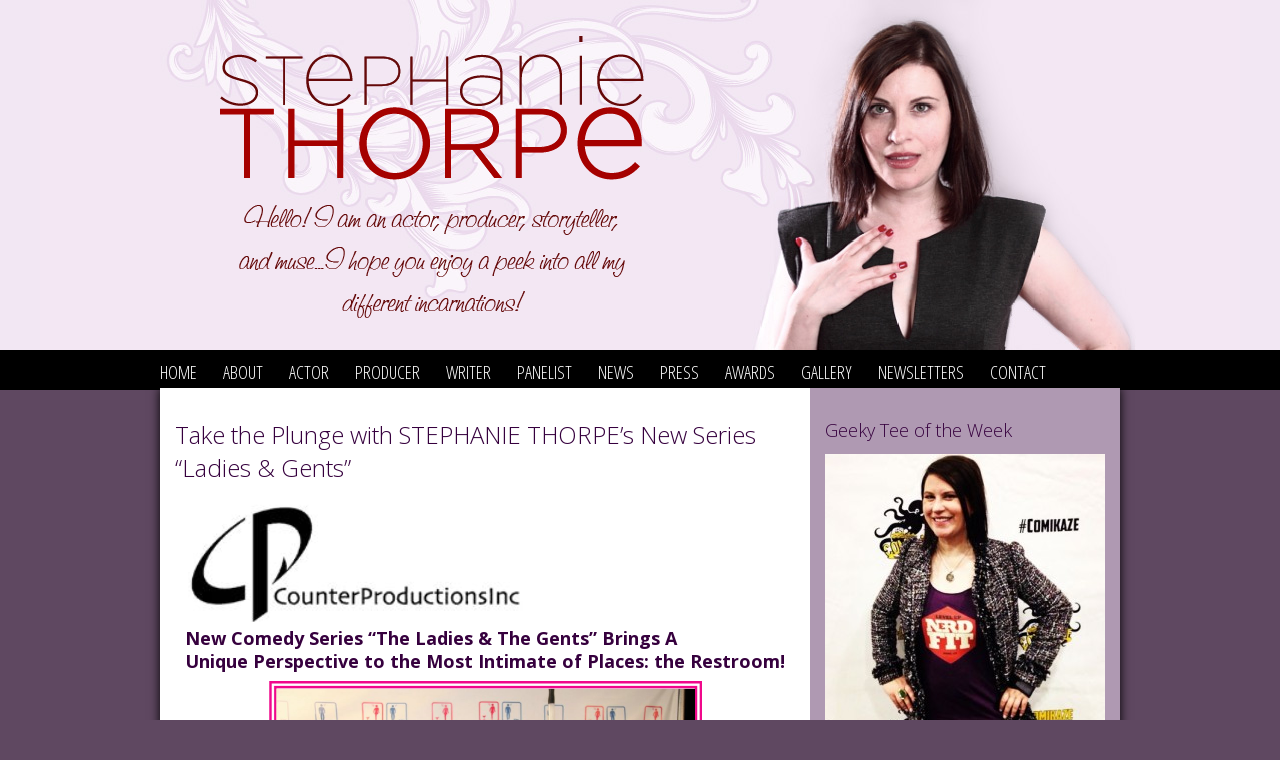

--- FILE ---
content_type: text/html; charset=UTF-8
request_url: https://thestephaniethorpe.com/press/take-the-plunge-with-stephanie-thorpes-new-series-ladies-gents/
body_size: 11907
content:
<!DOCTYPE html PUBLIC "-//W3C//DTD XHTML 1.1//EN" "http://www.w3.org/TR/xhtml11/DTD/xhtml11.dtd">
<html xmlns="http://www.w3.org/1999/xhtml" lang="en-US">
<head>
	<title>Take the Plunge with STEPHANIE THORPE&#8217;s New Series &#8220;Ladies &#038; Gents&#8221; &laquo;  Stephanie Thorpe</title>
		<meta name='robots' content='max-image-preview:large' />
<link rel="alternate" title="oEmbed (JSON)" type="application/json+oembed" href="https://thestephaniethorpe.com/wp-json/oembed/1.0/embed?url=https%3A%2F%2Fthestephaniethorpe.com%2Fpress%2Ftake-the-plunge-with-stephanie-thorpes-new-series-ladies-gents%2F" />
<link rel="alternate" title="oEmbed (XML)" type="text/xml+oembed" href="https://thestephaniethorpe.com/wp-json/oembed/1.0/embed?url=https%3A%2F%2Fthestephaniethorpe.com%2Fpress%2Ftake-the-plunge-with-stephanie-thorpes-new-series-ladies-gents%2F&#038;format=xml" />
<style id='wp-img-auto-sizes-contain-inline-css' type='text/css'>
img:is([sizes=auto i],[sizes^="auto," i]){contain-intrinsic-size:3000px 1500px}
/*# sourceURL=wp-img-auto-sizes-contain-inline-css */
</style>
<link rel='stylesheet' id='jquery-plugins-slider-style-css' href='https://thestephaniethorpe.com/wp-content/plugins/jj-nextgen-jquery-slider/stylesheets/nivo-slider.css?ver=6749c2b46769b0408e34a853e840af6b' type='text/css' media='all' />
<link rel='stylesheet' id='ngg-nivoslider-theme-css' href='https://thestephaniethorpe.com/wp-content/plugins/nextgen-nivoslider/themes/default/default.css?ver=6749c2b46769b0408e34a853e840af6b' type='text/css' media='all' />
<style id='wp-emoji-styles-inline-css' type='text/css'>

	img.wp-smiley, img.emoji {
		display: inline !important;
		border: none !important;
		box-shadow: none !important;
		height: 1em !important;
		width: 1em !important;
		margin: 0 0.07em !important;
		vertical-align: -0.1em !important;
		background: none !important;
		padding: 0 !important;
	}
/*# sourceURL=wp-emoji-styles-inline-css */
</style>
<style id='wp-block-library-inline-css' type='text/css'>
:root{--wp-block-synced-color:#7a00df;--wp-block-synced-color--rgb:122,0,223;--wp-bound-block-color:var(--wp-block-synced-color);--wp-editor-canvas-background:#ddd;--wp-admin-theme-color:#007cba;--wp-admin-theme-color--rgb:0,124,186;--wp-admin-theme-color-darker-10:#006ba1;--wp-admin-theme-color-darker-10--rgb:0,107,160.5;--wp-admin-theme-color-darker-20:#005a87;--wp-admin-theme-color-darker-20--rgb:0,90,135;--wp-admin-border-width-focus:2px}@media (min-resolution:192dpi){:root{--wp-admin-border-width-focus:1.5px}}.wp-element-button{cursor:pointer}:root .has-very-light-gray-background-color{background-color:#eee}:root .has-very-dark-gray-background-color{background-color:#313131}:root .has-very-light-gray-color{color:#eee}:root .has-very-dark-gray-color{color:#313131}:root .has-vivid-green-cyan-to-vivid-cyan-blue-gradient-background{background:linear-gradient(135deg,#00d084,#0693e3)}:root .has-purple-crush-gradient-background{background:linear-gradient(135deg,#34e2e4,#4721fb 50%,#ab1dfe)}:root .has-hazy-dawn-gradient-background{background:linear-gradient(135deg,#faaca8,#dad0ec)}:root .has-subdued-olive-gradient-background{background:linear-gradient(135deg,#fafae1,#67a671)}:root .has-atomic-cream-gradient-background{background:linear-gradient(135deg,#fdd79a,#004a59)}:root .has-nightshade-gradient-background{background:linear-gradient(135deg,#330968,#31cdcf)}:root .has-midnight-gradient-background{background:linear-gradient(135deg,#020381,#2874fc)}:root{--wp--preset--font-size--normal:16px;--wp--preset--font-size--huge:42px}.has-regular-font-size{font-size:1em}.has-larger-font-size{font-size:2.625em}.has-normal-font-size{font-size:var(--wp--preset--font-size--normal)}.has-huge-font-size{font-size:var(--wp--preset--font-size--huge)}.has-text-align-center{text-align:center}.has-text-align-left{text-align:left}.has-text-align-right{text-align:right}.has-fit-text{white-space:nowrap!important}#end-resizable-editor-section{display:none}.aligncenter{clear:both}.items-justified-left{justify-content:flex-start}.items-justified-center{justify-content:center}.items-justified-right{justify-content:flex-end}.items-justified-space-between{justify-content:space-between}.screen-reader-text{border:0;clip-path:inset(50%);height:1px;margin:-1px;overflow:hidden;padding:0;position:absolute;width:1px;word-wrap:normal!important}.screen-reader-text:focus{background-color:#ddd;clip-path:none;color:#444;display:block;font-size:1em;height:auto;left:5px;line-height:normal;padding:15px 23px 14px;text-decoration:none;top:5px;width:auto;z-index:100000}html :where(.has-border-color){border-style:solid}html :where([style*=border-top-color]){border-top-style:solid}html :where([style*=border-right-color]){border-right-style:solid}html :where([style*=border-bottom-color]){border-bottom-style:solid}html :where([style*=border-left-color]){border-left-style:solid}html :where([style*=border-width]){border-style:solid}html :where([style*=border-top-width]){border-top-style:solid}html :where([style*=border-right-width]){border-right-style:solid}html :where([style*=border-bottom-width]){border-bottom-style:solid}html :where([style*=border-left-width]){border-left-style:solid}html :where(img[class*=wp-image-]){height:auto;max-width:100%}:where(figure){margin:0 0 1em}html :where(.is-position-sticky){--wp-admin--admin-bar--position-offset:var(--wp-admin--admin-bar--height,0px)}@media screen and (max-width:600px){html :where(.is-position-sticky){--wp-admin--admin-bar--position-offset:0px}}

/*# sourceURL=wp-block-library-inline-css */
</style><style id='global-styles-inline-css' type='text/css'>
:root{--wp--preset--aspect-ratio--square: 1;--wp--preset--aspect-ratio--4-3: 4/3;--wp--preset--aspect-ratio--3-4: 3/4;--wp--preset--aspect-ratio--3-2: 3/2;--wp--preset--aspect-ratio--2-3: 2/3;--wp--preset--aspect-ratio--16-9: 16/9;--wp--preset--aspect-ratio--9-16: 9/16;--wp--preset--color--black: #000000;--wp--preset--color--cyan-bluish-gray: #abb8c3;--wp--preset--color--white: #ffffff;--wp--preset--color--pale-pink: #f78da7;--wp--preset--color--vivid-red: #cf2e2e;--wp--preset--color--luminous-vivid-orange: #ff6900;--wp--preset--color--luminous-vivid-amber: #fcb900;--wp--preset--color--light-green-cyan: #7bdcb5;--wp--preset--color--vivid-green-cyan: #00d084;--wp--preset--color--pale-cyan-blue: #8ed1fc;--wp--preset--color--vivid-cyan-blue: #0693e3;--wp--preset--color--vivid-purple: #9b51e0;--wp--preset--gradient--vivid-cyan-blue-to-vivid-purple: linear-gradient(135deg,rgb(6,147,227) 0%,rgb(155,81,224) 100%);--wp--preset--gradient--light-green-cyan-to-vivid-green-cyan: linear-gradient(135deg,rgb(122,220,180) 0%,rgb(0,208,130) 100%);--wp--preset--gradient--luminous-vivid-amber-to-luminous-vivid-orange: linear-gradient(135deg,rgb(252,185,0) 0%,rgb(255,105,0) 100%);--wp--preset--gradient--luminous-vivid-orange-to-vivid-red: linear-gradient(135deg,rgb(255,105,0) 0%,rgb(207,46,46) 100%);--wp--preset--gradient--very-light-gray-to-cyan-bluish-gray: linear-gradient(135deg,rgb(238,238,238) 0%,rgb(169,184,195) 100%);--wp--preset--gradient--cool-to-warm-spectrum: linear-gradient(135deg,rgb(74,234,220) 0%,rgb(151,120,209) 20%,rgb(207,42,186) 40%,rgb(238,44,130) 60%,rgb(251,105,98) 80%,rgb(254,248,76) 100%);--wp--preset--gradient--blush-light-purple: linear-gradient(135deg,rgb(255,206,236) 0%,rgb(152,150,240) 100%);--wp--preset--gradient--blush-bordeaux: linear-gradient(135deg,rgb(254,205,165) 0%,rgb(254,45,45) 50%,rgb(107,0,62) 100%);--wp--preset--gradient--luminous-dusk: linear-gradient(135deg,rgb(255,203,112) 0%,rgb(199,81,192) 50%,rgb(65,88,208) 100%);--wp--preset--gradient--pale-ocean: linear-gradient(135deg,rgb(255,245,203) 0%,rgb(182,227,212) 50%,rgb(51,167,181) 100%);--wp--preset--gradient--electric-grass: linear-gradient(135deg,rgb(202,248,128) 0%,rgb(113,206,126) 100%);--wp--preset--gradient--midnight: linear-gradient(135deg,rgb(2,3,129) 0%,rgb(40,116,252) 100%);--wp--preset--font-size--small: 13px;--wp--preset--font-size--medium: 20px;--wp--preset--font-size--large: 36px;--wp--preset--font-size--x-large: 42px;--wp--preset--spacing--20: 0.44rem;--wp--preset--spacing--30: 0.67rem;--wp--preset--spacing--40: 1rem;--wp--preset--spacing--50: 1.5rem;--wp--preset--spacing--60: 2.25rem;--wp--preset--spacing--70: 3.38rem;--wp--preset--spacing--80: 5.06rem;--wp--preset--shadow--natural: 6px 6px 9px rgba(0, 0, 0, 0.2);--wp--preset--shadow--deep: 12px 12px 50px rgba(0, 0, 0, 0.4);--wp--preset--shadow--sharp: 6px 6px 0px rgba(0, 0, 0, 0.2);--wp--preset--shadow--outlined: 6px 6px 0px -3px rgb(255, 255, 255), 6px 6px rgb(0, 0, 0);--wp--preset--shadow--crisp: 6px 6px 0px rgb(0, 0, 0);}:where(.is-layout-flex){gap: 0.5em;}:where(.is-layout-grid){gap: 0.5em;}body .is-layout-flex{display: flex;}.is-layout-flex{flex-wrap: wrap;align-items: center;}.is-layout-flex > :is(*, div){margin: 0;}body .is-layout-grid{display: grid;}.is-layout-grid > :is(*, div){margin: 0;}:where(.wp-block-columns.is-layout-flex){gap: 2em;}:where(.wp-block-columns.is-layout-grid){gap: 2em;}:where(.wp-block-post-template.is-layout-flex){gap: 1.25em;}:where(.wp-block-post-template.is-layout-grid){gap: 1.25em;}.has-black-color{color: var(--wp--preset--color--black) !important;}.has-cyan-bluish-gray-color{color: var(--wp--preset--color--cyan-bluish-gray) !important;}.has-white-color{color: var(--wp--preset--color--white) !important;}.has-pale-pink-color{color: var(--wp--preset--color--pale-pink) !important;}.has-vivid-red-color{color: var(--wp--preset--color--vivid-red) !important;}.has-luminous-vivid-orange-color{color: var(--wp--preset--color--luminous-vivid-orange) !important;}.has-luminous-vivid-amber-color{color: var(--wp--preset--color--luminous-vivid-amber) !important;}.has-light-green-cyan-color{color: var(--wp--preset--color--light-green-cyan) !important;}.has-vivid-green-cyan-color{color: var(--wp--preset--color--vivid-green-cyan) !important;}.has-pale-cyan-blue-color{color: var(--wp--preset--color--pale-cyan-blue) !important;}.has-vivid-cyan-blue-color{color: var(--wp--preset--color--vivid-cyan-blue) !important;}.has-vivid-purple-color{color: var(--wp--preset--color--vivid-purple) !important;}.has-black-background-color{background-color: var(--wp--preset--color--black) !important;}.has-cyan-bluish-gray-background-color{background-color: var(--wp--preset--color--cyan-bluish-gray) !important;}.has-white-background-color{background-color: var(--wp--preset--color--white) !important;}.has-pale-pink-background-color{background-color: var(--wp--preset--color--pale-pink) !important;}.has-vivid-red-background-color{background-color: var(--wp--preset--color--vivid-red) !important;}.has-luminous-vivid-orange-background-color{background-color: var(--wp--preset--color--luminous-vivid-orange) !important;}.has-luminous-vivid-amber-background-color{background-color: var(--wp--preset--color--luminous-vivid-amber) !important;}.has-light-green-cyan-background-color{background-color: var(--wp--preset--color--light-green-cyan) !important;}.has-vivid-green-cyan-background-color{background-color: var(--wp--preset--color--vivid-green-cyan) !important;}.has-pale-cyan-blue-background-color{background-color: var(--wp--preset--color--pale-cyan-blue) !important;}.has-vivid-cyan-blue-background-color{background-color: var(--wp--preset--color--vivid-cyan-blue) !important;}.has-vivid-purple-background-color{background-color: var(--wp--preset--color--vivid-purple) !important;}.has-black-border-color{border-color: var(--wp--preset--color--black) !important;}.has-cyan-bluish-gray-border-color{border-color: var(--wp--preset--color--cyan-bluish-gray) !important;}.has-white-border-color{border-color: var(--wp--preset--color--white) !important;}.has-pale-pink-border-color{border-color: var(--wp--preset--color--pale-pink) !important;}.has-vivid-red-border-color{border-color: var(--wp--preset--color--vivid-red) !important;}.has-luminous-vivid-orange-border-color{border-color: var(--wp--preset--color--luminous-vivid-orange) !important;}.has-luminous-vivid-amber-border-color{border-color: var(--wp--preset--color--luminous-vivid-amber) !important;}.has-light-green-cyan-border-color{border-color: var(--wp--preset--color--light-green-cyan) !important;}.has-vivid-green-cyan-border-color{border-color: var(--wp--preset--color--vivid-green-cyan) !important;}.has-pale-cyan-blue-border-color{border-color: var(--wp--preset--color--pale-cyan-blue) !important;}.has-vivid-cyan-blue-border-color{border-color: var(--wp--preset--color--vivid-cyan-blue) !important;}.has-vivid-purple-border-color{border-color: var(--wp--preset--color--vivid-purple) !important;}.has-vivid-cyan-blue-to-vivid-purple-gradient-background{background: var(--wp--preset--gradient--vivid-cyan-blue-to-vivid-purple) !important;}.has-light-green-cyan-to-vivid-green-cyan-gradient-background{background: var(--wp--preset--gradient--light-green-cyan-to-vivid-green-cyan) !important;}.has-luminous-vivid-amber-to-luminous-vivid-orange-gradient-background{background: var(--wp--preset--gradient--luminous-vivid-amber-to-luminous-vivid-orange) !important;}.has-luminous-vivid-orange-to-vivid-red-gradient-background{background: var(--wp--preset--gradient--luminous-vivid-orange-to-vivid-red) !important;}.has-very-light-gray-to-cyan-bluish-gray-gradient-background{background: var(--wp--preset--gradient--very-light-gray-to-cyan-bluish-gray) !important;}.has-cool-to-warm-spectrum-gradient-background{background: var(--wp--preset--gradient--cool-to-warm-spectrum) !important;}.has-blush-light-purple-gradient-background{background: var(--wp--preset--gradient--blush-light-purple) !important;}.has-blush-bordeaux-gradient-background{background: var(--wp--preset--gradient--blush-bordeaux) !important;}.has-luminous-dusk-gradient-background{background: var(--wp--preset--gradient--luminous-dusk) !important;}.has-pale-ocean-gradient-background{background: var(--wp--preset--gradient--pale-ocean) !important;}.has-electric-grass-gradient-background{background: var(--wp--preset--gradient--electric-grass) !important;}.has-midnight-gradient-background{background: var(--wp--preset--gradient--midnight) !important;}.has-small-font-size{font-size: var(--wp--preset--font-size--small) !important;}.has-medium-font-size{font-size: var(--wp--preset--font-size--medium) !important;}.has-large-font-size{font-size: var(--wp--preset--font-size--large) !important;}.has-x-large-font-size{font-size: var(--wp--preset--font-size--x-large) !important;}
/*# sourceURL=global-styles-inline-css */
</style>

<style id='classic-theme-styles-inline-css' type='text/css'>
/*! This file is auto-generated */
.wp-block-button__link{color:#fff;background-color:#32373c;border-radius:9999px;box-shadow:none;text-decoration:none;padding:calc(.667em + 2px) calc(1.333em + 2px);font-size:1.125em}.wp-block-file__button{background:#32373c;color:#fff;text-decoration:none}
/*# sourceURL=/wp-includes/css/classic-themes.min.css */
</style>
<link rel='stylesheet' id='ngg_trigger_buttons-css' href='https://thestephaniethorpe.com/wp-content/plugins/nextgen-gallery/static/GalleryDisplay/trigger_buttons.css?ver=4.0.2' type='text/css' media='all' />
<link rel='stylesheet' id='fontawesome_v4_shim_style-css' href='https://thestephaniethorpe.com/wp-content/plugins/nextgen-gallery/static/FontAwesome/css/v4-shims.min.css?ver=6749c2b46769b0408e34a853e840af6b' type='text/css' media='all' />
<link rel='stylesheet' id='fontawesome-css' href='https://thestephaniethorpe.com/wp-content/plugins/nextgen-gallery/static/FontAwesome/css/all.min.css?ver=6749c2b46769b0408e34a853e840af6b' type='text/css' media='all' />
<link rel='stylesheet' id='nextgen_pagination_style-css' href='https://thestephaniethorpe.com/wp-content/plugins/nextgen-gallery/static/GalleryDisplay/pagination_style.css?ver=4.0.2' type='text/css' media='all' />
<link rel='stylesheet' id='nextgen_basic_thumbnails_style-css' href='https://thestephaniethorpe.com/wp-content/plugins/nextgen-gallery/static/Thumbnails/nextgen_basic_thumbnails.css?ver=4.0.2' type='text/css' media='all' />
<link rel='stylesheet' id='nextgen_widgets_style-css' href='https://thestephaniethorpe.com/wp-content/plugins/nextgen-gallery/static/Widget/display.css?ver=4.0.2' type='text/css' media='all' />
<link rel='stylesheet' id='jquery-ui-standard-css-css' href='https://thestephaniethorpe.com/wp-content/plugins/squelch-tabs-and-accordions-shortcodes/css/jquery-ui/jquery-ui-1.13.2/smoothness/jquery-ui.min.css?ver=0.4.9' type='text/css' media='' />
<link rel='stylesheet' id='squelch_taas-css' href='https://thestephaniethorpe.com/wp-content/plugins/squelch-tabs-and-accordions-shortcodes/css/squelch-tabs-and-accordions.css?ver=0.4.9' type='text/css' media='all' />
<script type="text/javascript" src="https://thestephaniethorpe.com/wp-includes/js/jquery/jquery.min.js?ver=3.7.1" id="jquery-core-js"></script>
<script type="text/javascript" src="https://thestephaniethorpe.com/wp-includes/js/jquery/jquery-migrate.min.js?ver=3.4.1" id="jquery-migrate-js"></script>
<script type="text/javascript" src="https://thestephaniethorpe.com/wp-content/plugins/jj-nextgen-jquery-slider/script/jquery.nivo.slider.pack.js?ver=2.4" id="jquery-niveo-slider-js"></script>
<script type="text/javascript" src="https://thestephaniethorpe.com/wp-content/plugins/jj-nextgen-jquery-slider/script/jquery.jj_ngg_shuffle.js?ver=6749c2b46769b0408e34a853e840af6b" id="jquery-shuffle-js"></script>
<script type="text/javascript" src="https://thestephaniethorpe.com/wp-content/plugins/jj-nextgen-jquery-slider/script/jjnggutils.js?ver=6749c2b46769b0408e34a853e840af6b" id="jquery-jjnggutils-js"></script>
<script type="text/javascript" id="photocrati_ajax-js-extra">
/* <![CDATA[ */
var photocrati_ajax = {"url":"https://thestephaniethorpe.com/index.php?photocrati_ajax=1","rest_url":"https://thestephaniethorpe.com/wp-json/","wp_home_url":"https://thestephaniethorpe.com","wp_site_url":"https://thestephaniethorpe.com","wp_root_url":"https://thestephaniethorpe.com","wp_plugins_url":"https://thestephaniethorpe.com/wp-content/plugins","wp_content_url":"https://thestephaniethorpe.com/wp-content","wp_includes_url":"https://thestephaniethorpe.com/wp-includes/","ngg_param_slug":"nggallery","rest_nonce":"75afb149b3"};
//# sourceURL=photocrati_ajax-js-extra
/* ]]> */
</script>
<script type="text/javascript" src="https://thestephaniethorpe.com/wp-content/plugins/nextgen-gallery/static/Legacy/ajax.min.js?ver=4.0.2" id="photocrati_ajax-js"></script>
<script type="text/javascript" src="https://thestephaniethorpe.com/wp-content/plugins/nextgen-gallery/static/FontAwesome/js/v4-shims.min.js?ver=5.3.1" id="fontawesome_v4_shim-js"></script>
<script type="text/javascript" defer crossorigin="anonymous" data-auto-replace-svg="false" data-keep-original-source="false" data-search-pseudo-elements src="https://thestephaniethorpe.com/wp-content/plugins/nextgen-gallery/static/FontAwesome/js/all.min.js?ver=5.3.1" id="fontawesome-js"></script>
<script type="text/javascript" src="https://thestephaniethorpe.com/wp-content/plugins/nextgen-gallery/static/Thumbnails/nextgen_basic_thumbnails.js?ver=4.0.2" id="nextgen_basic_thumbnails_script-js"></script>
<link rel="https://api.w.org/" href="https://thestephaniethorpe.com/wp-json/" /><link rel="canonical" href="https://thestephaniethorpe.com/press/take-the-plunge-with-stephanie-thorpes-new-series-ladies-gents/" />
	<meta http-equiv="Content-Type" content="text/html; charset=UTF-8" />
	<link href="https://thestephaniethorpe.com/wp-content/themes/801red/style.css" rel="stylesheet" type="text/css" />	
			<script src="https://thestephaniethorpe.com/wp-content/themes/801red/scripts/jquery.cycle.min.js" type="text/javascript"></script>
		<script type="text/javascript">
			jQuery(document).ready(function($) {
				if ( $('.slides > .slide').size() > 1 ) {
					$('.slides')
						.cycle({
							fx: 'fade',
							timeout: 6000,
							pause: true,
						});
				}
			});
		</script>
<link href='https://fonts.googleapis.com/css?family=Open+Sans+Condensed:300,700' rel='stylesheet' type='text/css'>
<link href='https://fonts.googleapis.com/css?family=Open+Sans:400,300,600,700,800' rel='stylesheet' type='text/css'>
		</head>
<body data-rsssl=1 class="wp-singular press-template-default single single-press postid-977 single-format-standard wp-theme-801red">
<div id="header"><a href="/"><img src="https://thestephaniethorpe.com/wp-content/themes/801red/images/logotype.png" width="424" height="284" alt="stephanie thorpe" style="margin-top:36px; margin-left:180px;" /></a></div><!--end header-->
<div id="mainNav">
<ul class="clearfix"><li id="menu-item-975" class="menu-item menu-item-type-custom menu-item-object-custom menu-item-home menu-item-975"><a href="https://thestephaniethorpe.com">Home</a></li>
<li id="menu-item-29" class="menu-item menu-item-type-post_type menu-item-object-page menu-item-has-children menu-item-29"><a href="https://thestephaniethorpe.com/about/">About</a>
<ul class="sub-menu">
	<li id="menu-item-718" class="menu-item menu-item-type-custom menu-item-object-custom menu-item-718"><a href="https://thestephaniethorpe.com/about/">About Steph</a></li>
	<li id="menu-item-57" class="menu-item menu-item-type-post_type menu-item-object-page menu-item-57"><a href="https://thestephaniethorpe.com/about/steph-online/">Steph Online</a></li>
</ul>
</li>
<li id="menu-item-87" class="menu-item menu-item-type-taxonomy menu-item-object-project-category menu-item-has-children menu-item-87"><a href="https://thestephaniethorpe.com/project-category/actor/">Actor</a>
<ul class="sub-menu">
	<li id="menu-item-251" class="menu-item menu-item-type-post_type menu-item-object-page menu-item-251"><a href="https://thestephaniethorpe.com/actor/headshot/">Headshot</a></li>
	<li id="menu-item-56" class="menu-item menu-item-type-post_type menu-item-object-page menu-item-56"><a href="https://thestephaniethorpe.com/actor/resume/">Resume &#038; Bio</a></li>
	<li id="menu-item-227" class="menu-item menu-item-type-post_type menu-item-object-page menu-item-227"><a href="https://thestephaniethorpe.com/actor/reel/">Reel</a></li>
</ul>
</li>
<li id="menu-item-88" class="menu-item menu-item-type-taxonomy menu-item-object-project-category menu-item-88"><a href="https://thestephaniethorpe.com/project-category/producer/">Producer</a></li>
<li id="menu-item-996" class="menu-item menu-item-type-custom menu-item-object-custom menu-item-996"><a href="https://thestephaniethorpe.com/writer">Writer</a></li>
<li id="menu-item-35" class="menu-item menu-item-type-post_type menu-item-object-page menu-item-35"><a href="https://thestephaniethorpe.com/panelist/">Panelist</a></li>
<li id="menu-item-69" class="menu-item menu-item-type-custom menu-item-object-custom menu-item-69"><a href="/news">News</a></li>
<li id="menu-item-122" class="menu-item menu-item-type-custom menu-item-object-custom menu-item-has-children menu-item-122"><a href="/press">Press</a>
<ul class="sub-menu">
	<li id="menu-item-367" class="menu-item menu-item-type-custom menu-item-object-custom menu-item-367"><a href="https://thestephaniethorpe.com/press/">Press Releases</a></li>
	<li id="menu-item-400" class="menu-item menu-item-type-custom menu-item-object-custom menu-item-400"><a href="https://thestephaniethorpe.com/press-honors">Press Honors</a></li>
	<li id="menu-item-408" class="menu-item menu-item-type-custom menu-item-object-custom menu-item-408"><a href="https://thestephaniethorpe.com/interviews-2/">Interviews</a></li>
	<li id="menu-item-165" class="menu-item menu-item-type-taxonomy menu-item-object-press-category menu-item-165"><a href="https://thestephaniethorpe.com/press-category/link/">Links</a></li>
</ul>
</li>
<li id="menu-item-121" class="menu-item menu-item-type-post_type menu-item-object-page menu-item-121"><a href="https://thestephaniethorpe.com/awards/">Awards</a></li>
<li id="menu-item-154" class="menu-item menu-item-type-custom menu-item-object-custom menu-item-has-children menu-item-154"><a href="#">Gallery</a>
<ul class="sub-menu">
	<li id="menu-item-153" class="menu-item menu-item-type-post_type menu-item-object-page menu-item-153"><a href="https://thestephaniethorpe.com/gallery/editorial/">Recent Editorial Shoots</a></li>
	<li id="menu-item-33" class="menu-item menu-item-type-post_type menu-item-object-page menu-item-33"><a href="https://thestephaniethorpe.com/gallery/events/">Recent Events</a></li>
	<li id="menu-item-1250" class="menu-item menu-item-type-post_type menu-item-object-page menu-item-1250"><a href="https://thestephaniethorpe.com/gallery/steph-star-wars/">Steph &#038; Star Wars</a></li>
</ul>
</li>
<li id="menu-item-502" class="menu-item menu-item-type-post_type menu-item-object-page menu-item-502"><a href="https://thestephaniethorpe.com/newsletters/">Newsletters</a></li>
<li id="menu-item-31" class="menu-item menu-item-type-post_type menu-item-object-page menu-item-31"><a href="https://thestephaniethorpe.com/contact/">Contact</a></li>
</ul>
</div><!--end mainNav-->
<div id="container" class="shadow">
<div id="mainImg">
</div><!--end mainImg-->
<div id="mainBody" class="clearfix">
<div id="content" class="clearfix">
  				  <div class="post-977 press type-press status-publish format-standard hentry press-category-featured press-category-press-release" id="post-977">
				<h1 class="title">Take the Plunge with STEPHANIE THORPE&#8217;s New Series &#8220;Ladies &#038; Gents&#8221;</h1>
				<div class="entry">
					<table id="ecxbackgroundTable" width="100%" border="0" cellspacing="0" cellpadding="0">
<tbody>
<tr>
<td align="center" valign="top">
<table id="ecxtemplateHeader" width="100%" border="0" cellspacing="0" cellpadding="0">
<tbody>
<tr>
<td id="ecxupperTemplateHeader" align="center" valign="top">
<table width="600" border="0" cellspacing="0" cellpadding="0">
<tbody>
<tr>
<td valign="top"> <img decoding="async" class="alignnone size-full wp-image-981" alt="5" src="https://thestephaniethorpe.com/wp-content/uploads/2013/06/5.png" width="344" height="126" srcset="https://thestephaniethorpe.com/wp-content/uploads/2013/06/5.png 344w, https://thestephaniethorpe.com/wp-content/uploads/2013/06/5-200x73.png 200w" sizes="(max-width: 344px) 100vw, 344px" /></td>
<td align="center" valign="bottom" width="18"></td>
<td align="center" valign="bottom" width="18"></td>
</tr>
</tbody>
</table>
</td>
</tr>
<tr>
<td id="ecxlowerTemplateHeader" align="center" valign="top">
<table width="600" border="0" cellspacing="0" cellpadding="0">
<tbody>
<tr>
<td valign="top"></td>
</tr>
</tbody>
</table>
</td>
</tr>
</tbody>
</table>
</td>
</tr>
<tr>
<td id="ecxtemplateBodyWrapper" align="center" valign="top">
<table width="600" border="0" cellspacing="0" cellpadding="0">
<tbody>
<tr>
<td colspan="2" width="600">
<table width="100%" border="0" cellspacing="0" cellpadding="0">
<tbody>
<tr>
<td valign="top">
<div><span style="font-size: large;"><strong>New Comedy Series &#8220;The Ladies &amp; The Gents&#8221; Brings A Unique Perspective to the Most Intimate of Places: the Restroom!</strong></span></div>
<div><img fetchpriority="high" decoding="async" class="wp-image-982 aligncenter" alt="1" src="https://thestephaniethorpe.com/wp-content/uploads/2013/06/1.png" width="444" height="305" srcset="https://thestephaniethorpe.com/wp-content/uploads/2013/06/1.png 634w, https://thestephaniethorpe.com/wp-content/uploads/2013/06/1-200x137.png 200w" sizes="(max-width: 444px) 100vw, 444px" /></div>
<div style="text-align: center;">The Producers of &#8220;The Ladies &amp; The Gents&#8221; (from left)<br />
Robb Padgett, Avi Glijansky, Tanya Ihnen, Stephanie Thorpe and Steve Lekowicz</div>
<div style="text-align: center;"></div>
<div></div>
<div style="text-align: left;"><strong>Los Angeles, CA – Prolific Content Creator Stephanie Thorpe has done it again with the new series, &#8220;The Ladies &amp; The Gents&#8221;. Joining forces with fellow lauded web professionals: Steven Lekowicz, Robb Padgett &amp; Tanya Ihnen (Vampire Zombie Werewolf &amp; Life on the Inside&#8211;currently on My Damn Channel) and Avi Glijansky (The Further Adventures of Cupid &amp; Eros, Silverlake Badminton Club), they have produced a series which will leave you in stitches and question everything that happens in a public restroom.</strong></div>
<div style="text-align: left;"></div>
<div style="text-align: left;"></div>
<div style="text-align: left;"><strong>Thorpe is one of the writers, directors, producers &amp; actors in the new comedy, which explores the shenanigans during ‘One night, One LA club, Two restrooms, 40 Stories&#8217;. &#8220;The Ladies &amp; The Gents&#8221; premiered to rave reviews at a 500+ bash in LA on March 19th, 2013. It is now on YouTube and the website <a href="http://counterproductionsinc.us5.list-manage.com/track/click?u=198792a56adcac636dd0e0197&amp;id=c69aa7c6b3&amp;e=3cb08591f9" target="_blank">TheLadiesandTheGents.com</a> with new episodes </strong><strong><strong>rolling out over the next 20 weeks, airing every Tuesday, Wednesday and Thursday.  Thorpe stars in &#8220;The Ladies&#8221; episode #10 this week alongside model &amp; fellow geek Jennifer Newman.</strong></strong></div>
<div style="text-align: left;"></div>
<div style="text-align: left;"><strong>Watch The Ladies Episode #10:</strong></div>
<div></div>
<div><img decoding="async" class="size-full wp-image-983 aligncenter" alt="2" src="https://thestephaniethorpe.com/wp-content/uploads/2013/06/2.png" width="280" height="184" srcset="https://thestephaniethorpe.com/wp-content/uploads/2013/06/2.png 280w, https://thestephaniethorpe.com/wp-content/uploads/2013/06/2-160x106.png 160w, https://thestephaniethorpe.com/wp-content/uploads/2013/06/2-200x131.png 200w" sizes="(max-width: 280px) 100vw, 280px" /></div>
<div></div>
<div style="text-align: left;"><strong>On screen and off, Thorpe is joined by over 140 web-celebs that were brought together by a shared love for comedy and innovative content. Peek out from behind the mirror and get a glimpse of all the crazy, funny and ridiculous things that go on in the bathrooms of a douchey Los Angeles club over the course of a single night. Shot in one take with no cuts or edits, each episode is like sketch comedy meets one-act play. Only with less Pinter. The ‘Ladies’ series is written, directed, acted and produced all by women. Thorpe comments: </strong><strong>&#8220;It was amazing to bring all this talent on board! We really wanted to provide a framework for writers and directors to get their ideas made, and bring the web community together for a huge production!&#8221;</strong><strong>Simultaneously, Thorpe is also creating and starring in the new series “Slumber Con”. Touted as ‘The View&#8230;for nerds’, Thorpe and fellow geek girl Jennifer Landa host slumber party-style chats about the latest in nerd entertainment, crafts, food &amp; style (<a href="http://counterproductionsinc.us5.list-manage2.com/track/click?u=198792a56adcac636dd0e0197&amp;id=6f087864a7&amp;e=3cb08591f9" target="_blank">www.slumbercon.com</a>). </strong><strong>And, of course she&#8217;s thrilled to be holding the Film/TV right to her favorite childhood comic ElfQuest and looks forward to San Diego Comic-Con this summer to get her panel on &amp; celebrate the iconic comic&#8217;s 35th Anniversary!</strong></div>
<dl class="wp-caption " style="width: 470px;">
<dt class="wp-caption-dt"></dt>
</dl>
</td>
</tr>
</tbody>
</table>
</td>
</tr>
<tr>
<td id="ecxtemplateBody" valign="top" width="380">
<table width="100%" border="0" cellspacing="0" cellpadding="0">
<tbody>
<tr>
<td valign="top"><strong>ABOUT STEPHANIE THORPE</strong><strong>A growing icon in the New Media scene, Stephanie Thorpe is in demand as an expert panelist &amp; speaker, a host and presenter, a writer &amp; producer, content creator, actress and director.</strong> <strong>Thorpe recently hit the front page of Variety with producing partner Paula Rhodes when they acquired the film/TV rights to the “ElfQuest” franchise. They first gained attention for their award-winning cyber-phenom “ElfQuest: A Fan Imagining”, a short live-action production which has gained over 300,000+ views since its debut, earning numerous awards and accolades from film festivals, conventions and the media with over 100 articles and interviews to date. Thorpe has been a driving force as an actor and producer in numerous web projects (and was stunned to realize she had made 100+ episodes of original web content) including the critically acclaimed After Judgment, Asylum, Babelgum’s Hurtling Through Space, and Tyler Mane’s The Mane Show. Stephanie continues to work in TV/film and garnered Best Actress in a Drama at the NYFilmFest. She recently starred in the Parsec Award-winning GOLD spin-off Night of the Zombie King (</strong><strong><a href="http://counterproductionsinc.us5.list-manage2.com/track/click?u=198792a56adcac636dd0e0197&amp;id=d68a9dda03&amp;e=3cb08591f9" target="_blank">www.goldtheseries.com</a></strong><strong>), for which she was nominated Best Supporting Actress by IndieIntertube &amp; by the New York Television Festival in 2011, and in the Indie Soap Opera Award nominated series Pairings. Stephanie continues to speak at events around the country, appearing recently on panels at GeekGirlCon, Emerald City Con, Comikaze, WonderCon and San Diego&#8217;s Comic-Con (where she humbly accepted the label as one of The Most Dangerous Women at Comic Con). Thorpe has been nominated twice to the Board of Directors for IAWTV, hosted 4 events for the non-profit organization Celebrate the Web and is a founding member of The League of Extraordinary Ladies.</strong>&nbsp;</p>
<p><a href="http://counterproductionsinc.us5.list-manage2.com/track/click?u=198792a56adcac636dd0e0197&amp;id=4a46758b61&amp;e=3cb08591f9" target="_blank">elfquestfantrailer.com</a><br />
<a href="http://counterproductionsinc.us5.list-manage.com/track/click?u=198792a56adcac636dd0e0197&amp;id=de58116c1e&amp;e=3cb08591f9" target="_blank">thestephaniethorpe.com</a><br />
<a href="http://counterproductionsinc.us5.list-manage2.com/track/click?u=198792a56adcac636dd0e0197&amp;id=4b1b17a9ff&amp;e=3cb08591f9" target="_blank">@TheStephThorpe</a></td>
</tr>
</tbody>
</table>
</td>
<td id="ecxtemplateSidebar" valign="top" width="200">
<table width="180" border="0" cellspacing="0" cellpadding="0">
<tbody>
<tr>
<td valign="top">
<div>
<div><strong>Stephanie Thorpe</strong><br />
<strong>Actor/Producer/<br />
New Media Maven</strong></div>
<div><img loading="lazy" decoding="async" class="alignnone  wp-image-984" alt="3" src="https://thestephaniethorpe.com/wp-content/uploads/2013/06/3.png" width="133" height="261" srcset="https://thestephaniethorpe.com/wp-content/uploads/2013/06/3.png 222w, https://thestephaniethorpe.com/wp-content/uploads/2013/06/3-153x300.png 153w" sizes="auto, (max-width: 133px) 100vw, 133px" /></div>
<p><strong>Media Contact:</strong></p>
<p><strong>CounterProduc</strong><strong>tions Inc.</strong></p>
<p><img loading="lazy" decoding="async" class="alignnone  wp-image-985" alt="4" src="https://thestephaniethorpe.com/wp-content/uploads/2013/06/4.png" width="131" height="187" srcset="https://thestephaniethorpe.com/wp-content/uploads/2013/06/4.png 218w, https://thestephaniethorpe.com/wp-content/uploads/2013/06/4-200x286.png 200w" sizes="auto, (max-width: 131px) 100vw, 131px" /></p>
</div>
</td>
</tr>
</tbody>
</table>
</td>
</tr>
</tbody>
</table>
</td>
</tr>
</tbody>
</table>
				</div>
			</div>
				

	</div><!--end content-->
<div id="rightBar">
<ul>
  
<style type="text/css">
  .slider-wrapper { width: 280px !important;height: 280px !important; }
</style>
<div class="slider-wrapper  theme-default">
<h3>Geeky Tee of the Week</h3>
  <div id="slider" class="nivoSlider">
    <img src="https://thestephaniethorpe.com/wp-content/plugins/nextgen-nivoslider/includes/timthumb.php?zc=1&cc=&src=https://thestephaniethorpe.com/wp-content/gallery/geeky-t-shirts/1.jpg&h=280&w=280" data-thumb=""/>
    <img src="https://thestephaniethorpe.com/wp-content/plugins/nextgen-nivoslider/includes/timthumb.php?zc=1&cc=&src=https://thestephaniethorpe.com/wp-content/gallery/geeky-t-shirts/6.jpg&h=280&w=280" data-thumb=""/>
    <img src="https://thestephaniethorpe.com/wp-content/plugins/nextgen-nivoslider/includes/timthumb.php?zc=1&cc=&src=https://thestephaniethorpe.com/wp-content/gallery/geeky-t-shirts/photo2_0.jpg&h=280&w=280" data-thumb=""/>
    <img src="https://thestephaniethorpe.com/wp-content/plugins/nextgen-nivoslider/includes/timthumb.php?zc=1&cc=&src=https://thestephaniethorpe.com/wp-content/gallery/geeky-t-shirts/photo12.jpg&h=280&w=280" data-thumb=""/>
    <img src="https://thestephaniethorpe.com/wp-content/plugins/nextgen-nivoslider/includes/timthumb.php?zc=1&cc=&src=https://thestephaniethorpe.com/wp-content/gallery/geeky-t-shirts/geeekytee1.jpg&h=280&w=280" data-thumb=""/>
    <img src="https://thestephaniethorpe.com/wp-content/plugins/nextgen-nivoslider/includes/timthumb.php?zc=1&cc=&src=https://thestephaniethorpe.com/wp-content/gallery/geeky-t-shirts/photo11.jpg&h=280&w=280" data-thumb=""/>
    <img src="https://thestephaniethorpe.com/wp-content/plugins/nextgen-nivoslider/includes/timthumb.php?zc=1&cc=&src=https://thestephaniethorpe.com/wp-content/gallery/geeky-t-shirts/photo-38.jpg&h=280&w=280" data-thumb=""/>
    <img src="https://thestephaniethorpe.com/wp-content/plugins/nextgen-nivoslider/includes/timthumb.php?zc=1&cc=&src=https://thestephaniethorpe.com/wp-content/gallery/geeky-t-shirts/geekytee1.jpg&h=280&w=280" data-thumb=""/>
    <img src="https://thestephaniethorpe.com/wp-content/plugins/nextgen-nivoslider/includes/timthumb.php?zc=1&cc=&src=https://thestephaniethorpe.com/wp-content/gallery/geeky-t-shirts/5.jpg&h=280&w=280" data-thumb=""/>
    <img src="https://thestephaniethorpe.com/wp-content/plugins/nextgen-nivoslider/includes/timthumb.php?zc=1&cc=&src=https://thestephaniethorpe.com/wp-content/gallery/geeky-t-shirts/geeky2.jpg&h=280&w=280" data-thumb=""/>
    <img src="https://thestephaniethorpe.com/wp-content/plugins/nextgen-nivoslider/includes/timthumb.php?zc=1&cc=&src=https://thestephaniethorpe.com/wp-content/gallery/geeky-t-shirts/geekytee3.jpg&h=280&w=280" data-thumb=""/>
    <img src="https://thestephaniethorpe.com/wp-content/plugins/nextgen-nivoslider/includes/timthumb.php?zc=1&cc=&src=https://thestephaniethorpe.com/wp-content/gallery/geeky-t-shirts/photo-41.jpg&h=280&w=280" data-thumb=""/>
    <img src="https://thestephaniethorpe.com/wp-content/plugins/nextgen-nivoslider/includes/timthumb.php?zc=1&cc=&src=https://thestephaniethorpe.com/wp-content/gallery/geeky-t-shirts/1_0.jpg&h=280&w=280" data-thumb=""/>
    <img src="https://thestephaniethorpe.com/wp-content/plugins/nextgen-nivoslider/includes/timthumb.php?zc=1&cc=&src=https://thestephaniethorpe.com/wp-content/gallery/geeky-t-shirts/photo-22.jpg&h=280&w=280" data-thumb=""/>
    <img src="https://thestephaniethorpe.com/wp-content/plugins/nextgen-nivoslider/includes/timthumb.php?zc=1&cc=&src=https://thestephaniethorpe.com/wp-content/gallery/geeky-t-shirts/3.jpg&h=280&w=280" data-thumb=""/>
    <img src="https://thestephaniethorpe.com/wp-content/plugins/nextgen-nivoslider/includes/timthumb.php?zc=1&cc=&src=https://thestephaniethorpe.com/wp-content/gallery/geeky-t-shirts/4.jpg&h=280&w=280" data-thumb=""/>
    <img src="https://thestephaniethorpe.com/wp-content/plugins/nextgen-nivoslider/includes/timthumb.php?zc=1&cc=&src=https://thestephaniethorpe.com/wp-content/gallery/geeky-t-shirts/geekytee.jpg&h=280&w=280" data-thumb=""/>
    <img src="https://thestephaniethorpe.com/wp-content/plugins/nextgen-nivoslider/includes/timthumb.php?zc=1&cc=&src=https://thestephaniethorpe.com/wp-content/gallery/geeky-t-shirts/photo_2.jpg&h=280&w=280" data-thumb=""/>
    <img src="https://thestephaniethorpe.com/wp-content/plugins/nextgen-nivoslider/includes/timthumb.php?zc=1&cc=&src=https://thestephaniethorpe.com/wp-content/gallery/geeky-t-shirts/capture.jpg&h=280&w=280" data-thumb=""/>
    <img src="https://thestephaniethorpe.com/wp-content/plugins/nextgen-nivoslider/includes/timthumb.php?zc=1&cc=&src=https://thestephaniethorpe.com/wp-content/gallery/geeky-t-shirts/photo_1.jpg&h=280&w=280" data-thumb=""/>
    <img src="https://thestephaniethorpe.com/wp-content/plugins/nextgen-nivoslider/includes/timthumb.php?zc=1&cc=&src=https://thestephaniethorpe.com/wp-content/gallery/geeky-t-shirts/photo-75.jpg&h=280&w=280" data-thumb=""/>
    <img src="https://thestephaniethorpe.com/wp-content/plugins/nextgen-nivoslider/includes/timthumb.php?zc=1&cc=&src=https://thestephaniethorpe.com/wp-content/gallery/geeky-t-shirts/photo3_0.jpg&h=280&w=280" data-thumb=""/>
    <img src="https://thestephaniethorpe.com/wp-content/plugins/nextgen-nivoslider/includes/timthumb.php?zc=1&cc=&src=https://thestephaniethorpe.com/wp-content/gallery/geeky-t-shirts/photo_0.jpg&h=280&w=280" data-thumb=""/>
    <img src="https://thestephaniethorpe.com/wp-content/plugins/nextgen-nivoslider/includes/timthumb.php?zc=1&cc=&src=https://thestephaniethorpe.com/wp-content/gallery/geeky-t-shirts/tee-shirt.jpg&h=280&w=280" data-thumb=""/>
    <img src="https://thestephaniethorpe.com/wp-content/plugins/nextgen-nivoslider/includes/timthumb.php?zc=1&cc=&src=https://thestephaniethorpe.com/wp-content/gallery/geeky-t-shirts/photo.jpg&h=280&w=280" data-thumb=""/>
    <img src="https://thestephaniethorpe.com/wp-content/plugins/nextgen-nivoslider/includes/timthumb.php?zc=1&cc=&src=https://thestephaniethorpe.com/wp-content/gallery/geeky-t-shirts/photo-13.jpg&h=280&w=280" data-thumb=""/>
    <img src="https://thestephaniethorpe.com/wp-content/plugins/nextgen-nivoslider/includes/timthumb.php?zc=1&cc=&src=https://thestephaniethorpe.com/wp-content/gallery/geeky-t-shirts/photo-61.jpg&h=280&w=280" data-thumb=""/>
    <img src="https://thestephaniethorpe.com/wp-content/plugins/nextgen-nivoslider/includes/timthumb.php?zc=1&cc=&src=https://thestephaniethorpe.com/wp-content/gallery/geeky-t-shirts/photo3.jpg&h=280&w=280" data-thumb=""/>
    <img src="https://thestephaniethorpe.com/wp-content/plugins/nextgen-nivoslider/includes/timthumb.php?zc=1&cc=&src=https://thestephaniethorpe.com/wp-content/gallery/geeky-t-shirts/photo2.jpg&h=280&w=280" data-thumb=""/>
    <img src="https://thestephaniethorpe.com/wp-content/plugins/nextgen-nivoslider/includes/timthumb.php?zc=1&cc=&src=https://thestephaniethorpe.com/wp-content/gallery/geeky-t-shirts/22.jpg&h=280&w=280" data-thumb=""/>
    <img src="https://thestephaniethorpe.com/wp-content/plugins/nextgen-nivoslider/includes/timthumb.php?zc=1&cc=&src=https://thestephaniethorpe.com/wp-content/gallery/geeky-t-shirts/photo-65.jpg&h=280&w=280" data-thumb=""/>
    <img src="https://thestephaniethorpe.com/wp-content/plugins/nextgen-nivoslider/includes/timthumb.php?zc=1&cc=&src=https://thestephaniethorpe.com/wp-content/gallery/geeky-t-shirts/2.jpg&h=280&w=280" data-thumb=""/>
    <img src="https://thestephaniethorpe.com/wp-content/plugins/nextgen-nivoslider/includes/timthumb.php?zc=1&cc=&src=https://thestephaniethorpe.com/wp-content/gallery/geeky-t-shirts/picture-245.png&h=280&w=280" data-thumb=""/>
    <img src="https://thestephaniethorpe.com/wp-content/plugins/nextgen-nivoslider/includes/timthumb.php?zc=1&cc=&src=https://thestephaniethorpe.com/wp-content/gallery/geeky-t-shirts/photo13.jpg&h=280&w=280" data-thumb=""/>
  </div>
</div>
<script type="text/javascript">
  jQuery(document).ready(function() {
    jQuery('div#slider').jj_ngg_shuffle();
    jQuery('div#slider').nivoSlider({
      effect: 'fade',
      animSpeed: 100,
      directionNav: false,
      controlNav: false,
      controlNavThumbs: false,
      pauseOnHover: false,
      keyboardNav: false,
      manualAdvance: false
    });
  });
</script>
</ul>
</div>
</div><!--end mainBody-->
<div id="footer"></div><!--end footer-->
</div><!--end container-->

<div id="copyright" class="clearfix">
    <p class="left" style="width:650px;">This website and its content is copyright of Stephanie Thorpe&nbsp;|&nbsp;© Stephanie Thorpe, 2012. All rights reserved.</p>
    <p class="right" style="width:200px; text-align:right;">Site design by <strong><a href="http://www.801red.com" style="color: #fff;">801red</a></strong></p></div>
	<script type="speculationrules">
{"prefetch":[{"source":"document","where":{"and":[{"href_matches":"/*"},{"not":{"href_matches":["/wp-*.php","/wp-admin/*","/wp-content/uploads/*","/wp-content/*","/wp-content/plugins/*","/wp-content/themes/801red/*","/*\\?(.+)"]}},{"not":{"selector_matches":"a[rel~=\"nofollow\"]"}},{"not":{"selector_matches":".no-prefetch, .no-prefetch a"}}]},"eagerness":"conservative"}]}
</script>
<script type="text/javascript" id="ngg_common-js-extra">
/* <![CDATA[ */

var galleries = {};
galleries.gallery_2db78a9a340b4779d528e87c9d7b4dfa = {"ID":"2db78a9a340b4779d528e87c9d7b4dfa","album_ids":[],"container_ids":[],"display":"","display_settings":{"display_view":"default","images_per_page":5,"number_of_columns":0,"thumbnail_width":100,"thumbnail_height":75,"show_all_in_lightbox":false,"ajax_pagination":0,"use_imagebrowser_effect":false,"template":"\/home\/thestephaniethorpe_com\/thestephaniethorpe.com\/wp-content\/plugins\/nextgen-gallery\/templates\/Widget\/Display\/Gallery.php","display_no_images_error":1,"disable_pagination":true,"show_slideshow_link":false,"slideshow_link_text":"[Show as slideshow]","override_thumbnail_settings":0,"thumbnail_quality":"100","thumbnail_crop":1,"thumbnail_watermark":0,"ngg_triggers_display":"never","use_lightbox_effect":true,"piclens_link_text":"[Show PicLens]","show_piclens_link":0,"_errors":[],"maximum_entity_count":5,"image_type":"thumb","show_thumbnail_link":false,"image_width":160,"image_height":106,"widget_setting_title":"&nbsp;","widget_setting_before_widget":"<li id=\"ngg-images-2\" class=\"clearfix widget ngg_images\"><div class=\"hslice\" id=\"ngg-webslice\">","widget_setting_before_title":"<h1 class=\"entry-title title\">","widget_setting_after_widget":"<\/div><\/li>","widget_setting_after_title":"<\/h1>","widget_setting_width":160,"widget_setting_height":106,"widget_setting_show_setting":"thumbnail","widget_setting_widget_id":"ngg-images-2"},"display_type":"photocrati-nextgen_basic_thumbnails","effect_code":null,"entity_ids":["685","702","1124","1127","215"],"excluded_container_ids":[],"exclusions":[],"gallery_ids":[],"id":"2db78a9a340b4779d528e87c9d7b4dfa","ids":null,"image_ids":null,"images_list_count":null,"inner_content":null,"is_album_gallery":null,"maximum_entity_count":500,"order_by":"sortorder","order_direction":"ASC","returns":"included","skip_excluding_globally_excluded_images":null,"slug":"widget-ngg-images-2","sortorder":[],"source":"galleries","src":"","tag_ids":[],"tagcloud":false,"transient_id":null,"__defaults_set":null};
galleries.gallery_2db78a9a340b4779d528e87c9d7b4dfa.wordpress_page_root = "https:\/\/thestephaniethorpe.com\/press\/take-the-plunge-with-stephanie-thorpes-new-series-ladies-gents\/";
var nextgen_lightbox_settings = {"static_path":"https:\/\/thestephaniethorpe.com\/wp-content\/plugins\/nextgen-gallery\/static\/Lightbox\/{placeholder}","context":"nextgen_images"};
//# sourceURL=ngg_common-js-extra
/* ]]> */
</script>
<script type="text/javascript" src="https://thestephaniethorpe.com/wp-content/plugins/nextgen-gallery/static/GalleryDisplay/common.js?ver=4.0.2" id="ngg_common-js"></script>
<script type="text/javascript" id="ngg_common-js-after">
/* <![CDATA[ */
            var nggLastTimeoutVal = 1000;

            var nggRetryFailedImage = function(img) {
                setTimeout(function(){
                    img.src = img.src;
                }, nggLastTimeoutVal);

                nggLastTimeoutVal += 500;
            }
//# sourceURL=ngg_common-js-after
/* ]]> */
</script>
<script type="text/javascript" src="https://thestephaniethorpe.com/wp-content/plugins/nextgen-gallery/static/Lightbox/lightbox_context.js?ver=4.0.2" id="ngg_lightbox_context-js"></script>
<script type="text/javascript" src="https://thestephaniethorpe.com/wp-includes/js/jquery/ui/core.min.js?ver=1.13.3" id="jquery-ui-core-js"></script>
<script type="text/javascript" src="https://thestephaniethorpe.com/wp-includes/js/jquery/ui/accordion.min.js?ver=1.13.3" id="jquery-ui-accordion-js"></script>
<script type="text/javascript" src="https://thestephaniethorpe.com/wp-includes/js/jquery/ui/tabs.min.js?ver=1.13.3" id="jquery-ui-tabs-js"></script>
<script type="text/javascript" id="squelch_taas-js-extra">
/* <![CDATA[ */
var squelch_taas_options = {"disable_magic_url":""};
//# sourceURL=squelch_taas-js-extra
/* ]]> */
</script>
<script type="text/javascript" src="https://thestephaniethorpe.com/wp-content/plugins/squelch-tabs-and-accordions-shortcodes/js/squelch-tabs-and-accordions.min.js?ver=0.4.9" id="squelch_taas-js"></script>
<script type="text/javascript" src="https://thestephaniethorpe.com/wp-content/plugins/nextgen-nivoslider/script/jquery.nivo.slider.js?ver=2.4" id="jquery-nivo-slider-js"></script>
<script id="wp-emoji-settings" type="application/json">
{"baseUrl":"https://s.w.org/images/core/emoji/17.0.2/72x72/","ext":".png","svgUrl":"https://s.w.org/images/core/emoji/17.0.2/svg/","svgExt":".svg","source":{"concatemoji":"https://thestephaniethorpe.com/wp-includes/js/wp-emoji-release.min.js?ver=6749c2b46769b0408e34a853e840af6b"}}
</script>
<script type="module">
/* <![CDATA[ */
/*! This file is auto-generated */
const a=JSON.parse(document.getElementById("wp-emoji-settings").textContent),o=(window._wpemojiSettings=a,"wpEmojiSettingsSupports"),s=["flag","emoji"];function i(e){try{var t={supportTests:e,timestamp:(new Date).valueOf()};sessionStorage.setItem(o,JSON.stringify(t))}catch(e){}}function c(e,t,n){e.clearRect(0,0,e.canvas.width,e.canvas.height),e.fillText(t,0,0);t=new Uint32Array(e.getImageData(0,0,e.canvas.width,e.canvas.height).data);e.clearRect(0,0,e.canvas.width,e.canvas.height),e.fillText(n,0,0);const a=new Uint32Array(e.getImageData(0,0,e.canvas.width,e.canvas.height).data);return t.every((e,t)=>e===a[t])}function p(e,t){e.clearRect(0,0,e.canvas.width,e.canvas.height),e.fillText(t,0,0);var n=e.getImageData(16,16,1,1);for(let e=0;e<n.data.length;e++)if(0!==n.data[e])return!1;return!0}function u(e,t,n,a){switch(t){case"flag":return n(e,"\ud83c\udff3\ufe0f\u200d\u26a7\ufe0f","\ud83c\udff3\ufe0f\u200b\u26a7\ufe0f")?!1:!n(e,"\ud83c\udde8\ud83c\uddf6","\ud83c\udde8\u200b\ud83c\uddf6")&&!n(e,"\ud83c\udff4\udb40\udc67\udb40\udc62\udb40\udc65\udb40\udc6e\udb40\udc67\udb40\udc7f","\ud83c\udff4\u200b\udb40\udc67\u200b\udb40\udc62\u200b\udb40\udc65\u200b\udb40\udc6e\u200b\udb40\udc67\u200b\udb40\udc7f");case"emoji":return!a(e,"\ud83e\u1fac8")}return!1}function f(e,t,n,a){let r;const o=(r="undefined"!=typeof WorkerGlobalScope&&self instanceof WorkerGlobalScope?new OffscreenCanvas(300,150):document.createElement("canvas")).getContext("2d",{willReadFrequently:!0}),s=(o.textBaseline="top",o.font="600 32px Arial",{});return e.forEach(e=>{s[e]=t(o,e,n,a)}),s}function r(e){var t=document.createElement("script");t.src=e,t.defer=!0,document.head.appendChild(t)}a.supports={everything:!0,everythingExceptFlag:!0},new Promise(t=>{let n=function(){try{var e=JSON.parse(sessionStorage.getItem(o));if("object"==typeof e&&"number"==typeof e.timestamp&&(new Date).valueOf()<e.timestamp+604800&&"object"==typeof e.supportTests)return e.supportTests}catch(e){}return null}();if(!n){if("undefined"!=typeof Worker&&"undefined"!=typeof OffscreenCanvas&&"undefined"!=typeof URL&&URL.createObjectURL&&"undefined"!=typeof Blob)try{var e="postMessage("+f.toString()+"("+[JSON.stringify(s),u.toString(),c.toString(),p.toString()].join(",")+"));",a=new Blob([e],{type:"text/javascript"});const r=new Worker(URL.createObjectURL(a),{name:"wpTestEmojiSupports"});return void(r.onmessage=e=>{i(n=e.data),r.terminate(),t(n)})}catch(e){}i(n=f(s,u,c,p))}t(n)}).then(e=>{for(const n in e)a.supports[n]=e[n],a.supports.everything=a.supports.everything&&a.supports[n],"flag"!==n&&(a.supports.everythingExceptFlag=a.supports.everythingExceptFlag&&a.supports[n]);var t;a.supports.everythingExceptFlag=a.supports.everythingExceptFlag&&!a.supports.flag,a.supports.everything||((t=a.source||{}).concatemoji?r(t.concatemoji):t.wpemoji&&t.twemoji&&(r(t.twemoji),r(t.wpemoji)))});
//# sourceURL=https://thestephaniethorpe.com/wp-includes/js/wp-emoji-loader.min.js
/* ]]> */
</script>
</body>
</html>


--- FILE ---
content_type: text/css
request_url: https://thestephaniethorpe.com/wp-content/themes/801red/style.css
body_size: 2322
content:
/*
Theme Name: 801red
Author: Chris George
Author URI: http://www.801red.com
*/

/*
Site Colors:
*/

.purple {
	color:#36003e;
}
.medPurple {
	color:#86668b;
}
.white {
	color:#FFF;
}


/* MINI RESET */
html, body, div, img { border: 0 none; margin: 0; padding: 0; }
a:active {
  outline: none;
}
#mainImg img {
	display:block;
}



/* CLEAR FIX */
.clearfix:after { content: "."; display: block; clear: both; visibility: hidden; line-height: 0; height: 0; }
.clearfix { display: inline-block; }
html[xmlns] .clearfix { display: block; }
* html .clearfix { height: 1%; }




/* SUPERFISH */
.sf-menu, .sf-menu * {
	margin: 0;
	padding: 0;
	list-style: none;
}
.sf-menu { line-height: 1.0; }
.sf-menu ul {
	position: absolute;
	top: -999em;
	width: 10em; /* left offset of submenus need to match (see below) */
}
.sf-menu ul li { width: 100%; }
.sf-menu li:hover { visibility: inherit; /* fixes IE7 'sticky bug' */ }
.sf-menu li {
	float: left;
	position: relative;
}
.sf-menu a {
	display: block;
	position: relative;
}
.sf-menu li:hover ul,
.sf-menu li.sfHover ul {
	left: 0;
	top: 2.5em; /* match top ul list item height */
	z-index: 99;
}
ul.sf-menu li:hover li ul, ul.sf-menu li.sfHover li ul { top: -999em; }
ul.sf-menu li li:hover ul,
ul.sf-menu li li.sfHover ul {
	left: 10em; /* match ul width */
	top: 0;
}
ul.sf-menu li li:hover li ul, ul.sf-menu li li.sfHover li ul { top: -999em; }
ul.sf-menu li li li:hover ul,
ul.sf-menu li li li.sfHover ul {
	left: 10em; /* match ul width */
	top: 0;
}



/*** shadows for all but IE6 ***/
.sf-shadow ul {
	background: url('../images/shadow.png') no-repeat bottom right;
	padding: 0 8px 9px 0;
	-moz-border-radius-bottomleft: 17px;
	-moz-border-radius-topright: 17px;
	-webkit-border-top-right-radius: 17px;
	-webkit-border-bottom-left-radius: 17px;
}
.sf-shadow ul.sf-shadow-off { background: transparent; }




/* TAGS & CLASSES */
html { overflow-y: scroll; }
body {}
h1, h2, h3, h4, h5, h6 {}
a:link, a:visited {}
a:hover {}
h1, h1 a {
	color: #36003e;
	font: 300 24px 'Open Sans', Arial, sans-serif;
	margin: 0px 0px 12px;
}
h2 {
	color: #FFFFFF;
	margin:0 0 12px;
	font: 300 20px 'Open Sans', Arial, sans-serif;
}
h3 {
	color: #36003e;
	font: 300 18px 'Open Sans', Arial, sans-serif;
	margin: 0px 0px 12px;
}
h4, h4 a {
	color: #36003e;
	font: 700 14px 'Open Sans', Arial, sans-serif;
	margin:6px 0;
}
h5 {
	color: #36003e;
	font: 300 24px 'Open Sans', Arial, sans-serif;
	margin: 0px 0px 12px;
}
h6 {
	color: #36003e;
	font: 300 24px 'Open Sans', Arial, sans-serif;
	margin: 0px 0px 12px;
}
p, li {
	font: 12px/20px 'Open Sans', Arial, sans-serif;
	color: #36003e;
	margin:0 0 12px;
}
li {
	margin:0;
}
p a {
	font-weight: 700;
	text-transform: uppercase;
	color: #36003e;
}
ul {
	margin:0;
	padding:0;
}
.entry ul {
	padding:0 0 20px 20px;
}
.left {
	float:left;
}
.right {
	float:right;
}


/* COLOR SELECTORS*/



/* WORDPRESS */
.widgets, .widget ul { list-style: none; margin: 0; padding: 0; }
.alignleft { float: left; margin: 0 10px 0 0; }
.alignright { float: right; margin: 0 0 0 10px; }
.aligncenter { display: block; margin: 0 auto; }
.entry {
	margin-bottom:40px;
}
.byline {
	font: 600 12px/18px 'Open Sans', Arial, Helvetica, sans-serif;
	color: #666;
	margin-bottom:12px;
}
.searchbox {
	border:none;
	height:18px;
	font: 11px/18px 'Open Sans', Arial, Helvetica, sans-serif;
	color:#999;
	padding-left:5px;
}
form input.searchbox {
	border: 1px solid #BDBDBD;
	height: 20px;
	width: 170px;
	margin-right:10px;
	color:#000;
}




/* SOCIAL ICONS */
.icon {
	background-attachment: scroll;
	background-position: left center;
	background-repeat: no-repeat;
	display: block;
	float: left;
	line-height: 30px;
	margin-bottom: 20px;
	padding-left: 40px;
}
.icon a {
	display: block;
	float: left;
	outline: none;
	height: 32px;
	margin: 0 5px 0 0;
	font: 500 14px/30px 'Open Sans', Arial, sans-serif;
	color:#36003e;
}
.icon.ebay { background-image: url(images/icons/ebay.png); }
.icon.email { background-image: url(images/icons/email.png); }
.icon.facebook { background-image: url(images/icons/facebook.png); }
.icon.feedburner { background-image: url(images/icons/feedburner.png); }
.icon.flickr { background-image: url(images/icons/flickr.png); }
.icon.foursquare { background-image: url(images/icons/foursquare.png); }
.icon.google { background-image: url(images/icons/google.png); }
.icon.imdb { background-image: url(images/icons/imdb.png); }
.icon.linkedin { background-image: url(images/icons/linkedin.png); }
.icon.myspace { background-image: url(images/icons/myspace.png); }
.icon.paypal { background-image: url(images/icons/paypal.png); }
.icon.rss { background-image: url(images/icons/rss.png); }
.icon.skype { background-image: url(images/icons/skype.png); }
.icon.twitter { background-image: url(images/icons/twitter.png); }
.icon.vimeo { background-image: url(images/icons/vimeo.png); }
.icon.wordpress { background-image: url(images/icons/wordpress.png); }
.icon.youtube { background-image: url(images/icons/youtube.png); }

#container #mainBody #content .entry div.columnWide ul {
	padding:0;
}

/* COMMON LAYOUT */
.shadow {
	-moz-box-shadow: 0px 0px 10px #000;
	-webkit-box-shadow: 0px 0px 10px #000;
	box-shadow: 0px 0px 10px #000;
	/* For IE 8 */
	-ms-filter: "progid:DXImageTransform.Microsoft.Shadow(Strength=10, Direction=0, Color='#000000')";
	/* For IE 5.5 - 7 */
	filter: progid:DXImageTransform.Microsoft.Shadow(Strength=10, Direction=0, Color='#000000');
}
#container {
	width: 960px;
	margin-right: auto;
	margin-left: auto;
	margin-top:-7px;
}
#copyright {
	font-size:10px;
	width: 920px;
	margin: 0px auto;
	padding:0 20px;
	margin-top:10px;
}
#copyright p {
	color:#fff;
	font-size: 10px;
	margin:0;
}
body {
	background: #5F4861 url(images/background-body.png) repeat-x top;
}
#header {
	background: url(images/background-header.jpg) no-repeat center center;
	height: 350px;
	width: 1200px;
	margin-right: auto;
	margin-left: auto;
}
#mainNav {
	width: 960px;
	margin-right: auto;
	margin-left: auto;
}
#mainNav ul {
	padding-top: 10px;
}
#mainNav ul li {
	float:left;
	list-style: none;
}
#mainNav ul li a {
	font: 300 18px 'Open Sans Condensed', Arial, sans-serif;
	color: #FFF;
	text-decoration: none;
	text-transform: uppercase;
	margin-right: 26px;
	display:block;
	margin-bottom:4px;
}
#mainNav ul li:hover {
}
#mainNav ul li:hover ul {
	display: block;
	background: url(images/overlay-menu.png) repeat-x;
}
#mainNav ul li ul {
	display: none;
	margin-top: 0;
	margin-left: -10px;
	position: absolute;
	width: 130px;
	z-index: 999;
	padding-left:10px;
}
#mainNav ul li ul li {
	margin:0;
	width:100%;
	height:auto;
}
#mainNav ul li ul li a {
	text-transform:none;
	padding-bottom:10px;
	font-size:16px;
}
#mainNav ul li ul li a:hover {
}

#container #mainImg {
	margin-top: 7px;
	position: relative;
}
#container #mainImg.line {
	border-bottom: 2px solid #36003E;
}
#container #mainImg .overlay {
	background: url(images/background-overlay.png) repeat;
	padding: 25px 15px;
	height: 250px;
	width: 280px;
	position: absolute;
	top: 0px;
	right: 0px;
}
#container #mainImg .overlay p {
	color:#FFF;
}
#container #mainBody #content {
	padding: 30px 15px;
	float: left;
	width: 620px;
	background: #FFF;
}
#container #mainBody #rightBar {
	padding: 30px 15px;
	float: left;
	width: 280px;
	background: #AF99B2;
}
#container #mainBody #rightBar ul {
}
#container #mainBody #rightBar a {
	color: #36003e;
}
#container #mainBody #rightBar ul li ul li {
	padding-bottom:10px;
	border-bottom:solid 2px #FFF;
	margin-bottom:10px;
}
#container #mainBody #rightBar ul li ul li:last-child {
	border-bottom:none;
}
#container #mainBody #content .featured {
	float: left;
	width: 160px;
	background: #86668b;
	border-top: 10px solid #36003e;
	border-bottom: 10px solid #36003e;
	padding: 10px;
	margin-right: 25px;
	margin-top: 40px;
}
#container #mainBody {
	background: url(images/background-content.png) repeat-y;
}
#container #mainBody #content .mainThumb {
	margin-right:25px;
	margin-bottom:25px;
	padding-top:6px;
	float:left;
}
#container #mainBody #content .mainContent {
	margin-bottom:40px;
	float:left;
	width:385px;
}
.ngg-gallery-thumbnail img {
  background-color: #FFFFFF;
  border: 1px solid #A9A9A9;
  display: block;
  margin: 4px 4px 4px 0;
  padding: 4px;
  position: relative;
}
.ngg-galleryoverview {
  clear: both;
  display: block !important;
  margin: 10px 0 40px;
  overflow: hidden;
  width: 100%;
}
#container #mainBody #content a {
}
#container #mainBody #content .featured h1.entry-title {
	display:none;
}
.ngg-widget img {
  border: none;
  margin: 0 0 20px;
  padding: 0;
}
#container #mainBody #content .entry p a img.size-main-thumb {
	margin:20px 20px 20px 0;
}
#container #mainBody #content .press .entry, #container #mainBody #content .post .news {
	margin-bottom:20px;
}
#container #mainBody #content .entry .column {
	float:left;
	width:200px;
	margin-right:40px;
}
#container #mainBody #content .entry .columnWide {
	float:left;
	width:360px;
}
#container #mainBody #content .featured h4 {
	margin:0 0 20px;
}
#container #mainBody #content .entry .column img.size-medium {
	margin-bottom:20px;
}
#container #mainBody #content .entry table tbody tr td {
	font: 12px/20px 'Open Sans', Arial, sans-serif;
	color: #36003e;
	margin:0 0 12px;
}
